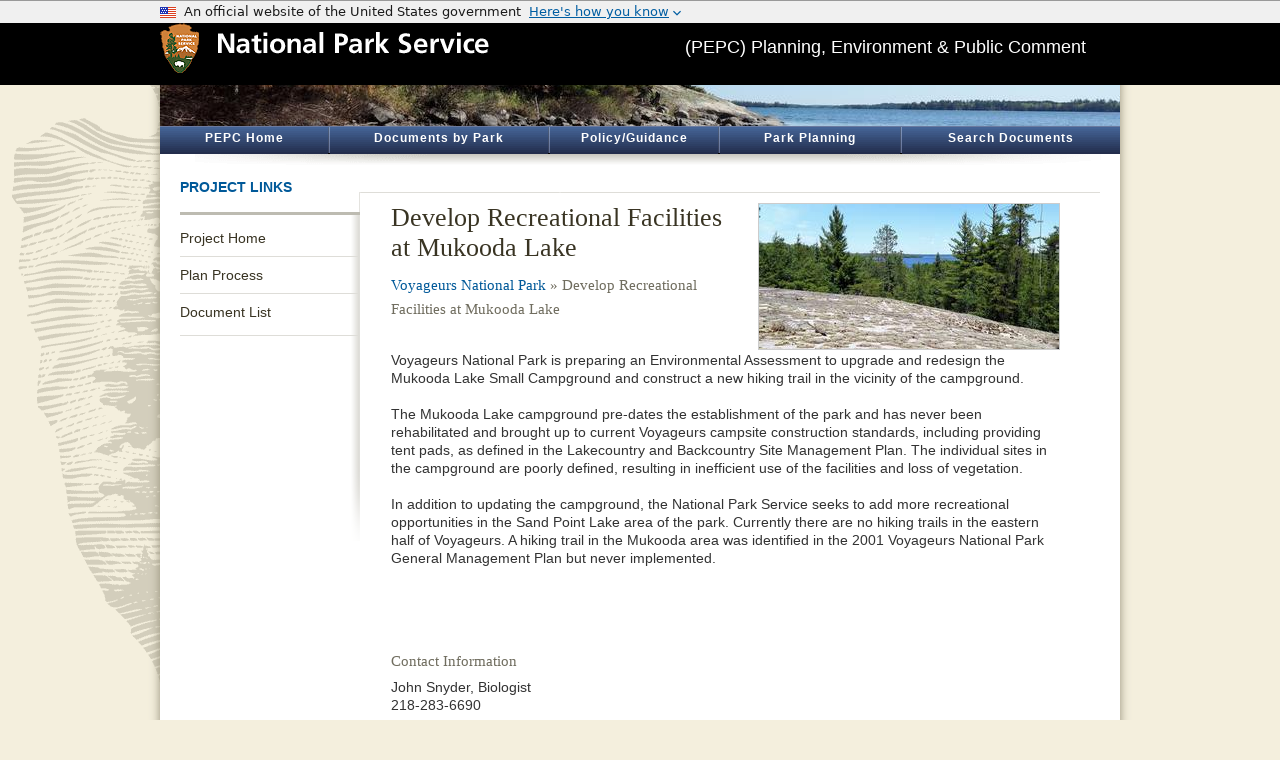

--- FILE ---
content_type: text/html;charset=UTF-8
request_url: https://parkplanning.nps.gov/projectHome.cfm?projectID=66650
body_size: 8412
content:


<!DOCTYPE html> 
<meta http-equiv="X-UA-Compatible" content="IE=8">
<html xmlns="http://www.w3.org/1999/xhtml" xml:lang="en" lang="en">
<head><title>ParkPlanning - Develop Recreational Facilities at Mukooda Lake</title> <meta name="Description" id="Description" content="NPS PEPC" />
<meta name="Keywords" id="Keywords" content="planning, National Park Service, National Parks, National Park Service Planning, Natural Resources, park planning, park projects, environment, public comment, public review, plans" />
<meta name="Description" content="National Park Service - PEPC - Develop Recreational Facilities at Mukooda Lake"/>
<meta http-equiv="Content-Type" content="text/html;charset=utf-8" />
<link rel="shortcut icon" href="favicon.ico" type="image/x-icon" />


<script type="text/javascript" src="https://parkplanning.nps.gov/js/jquery/latest/min.js?17"></script>
<script type="text/javascript" src="https://parkplanning.nps.gov/js/jqueryUI/latest/jquery-ui.min.js?17"></script>
<link rel="stylesheet" href="https://parkplanning.nps.gov/js/jqueryUI/latest/jquery-ui.min.css?17">
<script type="text/javascript" src="https://parkplanning.nps.gov/js/dataTables/latest/datatables.min.js?17"></script>
<link rel="stylesheet" href="https://parkplanning.nps.gov/js/DataTables/latest/dataTables.min.css?17">
<link rel="stylesheet" href="https://parkplanning.nps.gov/css/dataTables2.css?17">


<link rel="stylesheet" type="text/css" href="https://parkplanning.nps.gov/css/ext-all.css?7" />

<link rel="stylesheet" type="text/css" href="https://parkplanning.nps.gov/css/global.css?7" />
<link rel="stylesheet" type="text/css" href="https://parkplanning.nps.gov/css/button.css?7" />
<link rel="stylesheet" type="text/css" href="https://parkplanning.nps.gov/css/uswds-banner.css?7" />


<style>
div.PEPCBanner { 
background-image: url('banner.cfm?parkID=169');
background-position: 0px -350px; 
}
</style>
<script type="text/javascript" src="https://parkplanning.nps.gov/js/gridFunctions.js"></script>
<script type="text/javascript" src="https://parkplanning.nps.gov/js/general.js?2"></script>

<script type="text/javascript" src="https://parkplanning.nps.gov/js/usa-banner.js.umd.js?2"></script>
	
</head>


<body bgColor="#FFFFFF" style="margin-top:0;margin-bottom:0;margin-left:0;margin-right:0;">
<header class="us-header"><usa-banner></usa-banner></header>
<header>
<div class="top">

<div class="center" style="width: 960px;">
<div class="banner">
<div class="ArrowHeadBanner"><a href="http://www.nps.gov/" target="_blank" rel="noopener noreferrer" alt="National Park Service Homepage"><img src="../images/ArrowHeadandNPS.gif" width="329" height="50" border="0" alt="National Park Service Logo" /></a></div>
<div class="TitleInBanner" >(PEPC) Planning, Environment &amp; Public Comment</div>
</div></div>
</div>
<div class="shadow" >
<div class="PEPCBanner" Title="A shoreline of Rainy Lake" alt="" ></div> <div id="PEPCnavHolder"><nav aria-label="ParkPlanning Menu">
<a href="publicHome.cfm" class="navLink" id="nav_Home" title="All projects with documents posted for review">PEPC Home</a><div class="navDivider2"></div>
<a href="parks.cfm" class="navLink" id="nav_Parks" title="Find projects by park ">Documents by Park</a><div class="navDivider2"></div>
<a href="links.cfm" class="navLink" id="nav_Links" title="Policy and guidance links">Policy/Guidance</a><div class="navDivider2"></div>
<a href="https://www.nps.gov/subjects/parkplanning/index.htm" target="_blank" class="navLink" id="nav_Planning" title="Go to Park Planning on nps.gov" >Park Planning</a>
<div class="navDivider2"></div>
<a href="searchAll.cfm" class="navLink" id="nav_Search" title="Find projects by search" >Search Documents</a>
</nav></div>
<div id="navShadow"></div>
</div></header>
<div class="shadow">
<div class="content"><main>






<div id="content" class="clearfix" >
    
<div class="leftnav">
<div class="CS_Element_Schedule">
<h2 class="noLink">Project Links</h2>
<div class="leftnav_content">
<nav aria-label="Project Navigation">
<ul class="clearfix">
	
		<li class=""><a href="projectHome.cfm?projectID=66650">Project Home</a></li>
	
		<li class=""><a href="PlanProcess.cfm?projectID=66650">Plan Process</a></li>
	
		<li class="last"><a href="documentsList.cfm?projectID=66650">Document List</a></li>
	
    <div style="overflow:visible; position:absolute"></div>
    
</ul>
</nav>



	<!-- countdown timer failed -->


</div>
</div>
</div>

    <div class="main">
<div class="article" style="border:0px solid;padding:1px;">
     <div class="intro clearfix">

        <div class="projectPhoto"><img src="showPublicImage.cfm?projectId=66650" alt="" class="projectPhoto" /></div>
    
<h1 class="withSubTitle">Develop Recreational Facilities at Mukooda Lake</h1>
<h3 style="margin-bottom:20px;">
<a href="parkHome.cfm?parkID=169" class="breadcrumb" title="Voyageurs National Park">Voyageurs National Park</a> 
&raquo; Develop Recreational Facilities at Mukooda Lake
</h3>
             
<div class="textWrappedAroundImage clearfix" style="padding-top:10px;">

<div class='dialog-message' title='National Park Service'>
<span class='ui-icon ui-icon-circle-check' style='float: left; margin: 0 7px 50px 0;'></span>
	<h2 id='id_headerForModal' style='text-align: left; margin-bottom: 15px;'></h2>
	<div id='id_textForModal'></div>

</div>Voyageurs National Park is preparing an Environmental Assessment to upgrade and redesign the Mukooda Lake Small Campground and construct a new hiking trail in the vicinity of the campground. <br><br>The Mukooda Lake campground pre-dates the establishment of the park and has never been rehabilitated and brought up to current Voyageurs campsite construction standards, including providing tent pads, as defined in the Lakecountry and Backcountry Site Management Plan.  The individual sites in the campground are poorly defined, resulting in inefficient use of the facilities and loss of vegetation.  <br><br>In addition to updating the campground, the National Park Service seeks to add more recreational opportunities in the Sand Point Lake area of the park.  Currently there are no hiking trails in the eastern half of Voyageurs. A hiking trail in the Mukooda area was identified in the 2001 Voyageurs National Park General Management Plan but never implemented.  <br><br><br>
<br />
<br>

<h3>Contact Information</h3>

John Snyder, Biologist<br>218-283-6690 


<br />
<br />
</div></div>
					</div>
                </div>
                
            </div>
</div>

</main></div>
<div class="shadow"><div class="footer">
<footer><div class="npsFooter">
  <div id="footer_nav">
      <div class="npsfooterlogo"><img src="https://parkplanning.nps.gov/images/logoFooter.gif" class="logo" style="position:relative;" alt="National Park Service Arrowhead" /></div>
      <div class="npsgov"><a href="https://www.nps.gov" alt="N P S Homepage" target="_blank" rel="noopener noreferrer"><img src="images/footer_nps.gif" alt="nps.gov" /></a></div>
      <div class="experience"><img src="https://parkplanning.nps.gov/images/experience.gif" alt="Experience Your America" /></div>
      <div class="footer_nav"><ul>
<li><a target="_blank" rel="noopener noreferrer" href="https://www.doi.gov">U.S. Department of the Interior</a></li>
<li><a target="_blank" rel="noopener noreferrer" href="https://www.nps.gov/">NPS Home</a></li>
<li><a target="_blank" rel="noopener noreferrer" href="https://www.nps.gov/aboutus/accessibility.htm">Accessibility</a></li>
<li><a target="_blank" rel="noopener noreferrer" href="https://www.nps.gov/aboutus/privacy.htm">Privacy Policy</a></li>
<li><a target="_blank" rel="noopener noreferrer" href="https://www.nps.gov/aboutus/foia/index.htm" title="Freedom of Information Act">FOIA</a></li>
<li><a target="_blank" rel="noopener noreferrer" href="https://www.nps.gov/aboutus/notices.htm">Notices</a></li>
<li><a target="_blank" rel="noopener noreferrer" href="https://www.nps.gov/aboutus/disclaimer.htm">Disclaimer</a></li>
<li><a target="_blank" rel="noopener noreferrer" href="https://www.usa.gov/">USA.Gov</a></li>
      </ul>
      </div>
  </div>
</div></footer>


</div>
</div>
</div>
</body>
</html>

	
<script src="//www.nps.gov/common/commonspot/templates/js/federated-analytics-uav1.js?ver=true&agency=DOI&subagency=NPS&exts=rtf,odt,ods,odp&dclink=true&enhlink=true" id="_fed_an_ua_tag"></script>
	
	

--- FILE ---
content_type: text/css
request_url: https://parkplanning.nps.gov/css/dataTables2.css?17
body_size: 3492
content:
@charset "utf-8";
/* CSS Document */

table.dataTable tbody td{
	padding: 3px !important;
}
table.dataTable tbody tr td:first-child{
	padding: 3px 3px 3px 5px  !important;
}
table.dataTable thead th {
	border-bottom:1px solid #ccc;
}
table.dataTable thead td {
	border-bottom:1px solid #dedede;
}
table.dataTable thead th {
	padding: 7px 7px !important;
	line-height:15px;
}

table.dataTable {
	border: 1px solid #D9CFBD !important;
	padding:0px;
	border-collapse:collapse;
	width:100% !important;
	margin:0px;
}
table.dataTable th {
	padding-top:4px;
	padding-bottom:2px;
	padding-left:4px;
	text-align:left;
	font-size:12px;
	font-weight:normal;
	
}
table.dataTable tr {
	border-bottom: 1px solid #E8E2D7;
	}
table.dataTable tfoot tr {
	border-bottom: 0px solid #E8E2D7;
	}
/*table.dataTable tr:hover {
	border-bottom: 1px solid #CCCCCC;
	}*/
table.pointer tr:hover {
	cursor: pointer;
}
table.dataTable td {
	font-size: .9em;
	background-color: #ffffff;
	vertical-align: top;
	padding:2px;
	padding-left:4px;
}
table.dataTable a {
	color:black !important;
	text-decoration: none;
}
table.dataTable a:hover {
	color:#0E1CC9;
}

table.dataTable > tbody >  tr:nth-child(even) td {
	background-color: #fff;
}
table.dataTable > tbody > tr:nth-child(odd) td {
	background-color: #f0ebe5;
}
.dataTables_wrapper .dataTables_paginate .paginate_button {
	padding:2px .5em;
	margin-bottom:1px;
}
.dataTables_filter {
	padding:2px 2px 0 0;
}
div.dt-container .dt-input {
	padding: 2px;
	margin: 0px;
}

/*.dataTables_filter label {
	color:#FFF;
}*/
.dataTables_filter label input, .dataTables_length label select {
	font-size:11px;
	margin:2px;
}
.dataTables_filter input {
	padding-top: 2px !important;
	padding-bottom: 2px !important;
	padding-right: 2px!important;
	padding-left: 2px!important;
	background-color: #fff !important;
	font-size: 11px !important;
}
div.dt-container div.dt-layout-cell {
    padding: 1px 0px;
	text-align: left !important;
}
div.dt-start {
    padding-left: 1px !important;
}
div.dataTables_filter  {
	float: right;
	width: 275px;
}
.dt-type-date {
	text-align: left !important;
}
div.dt-search {
    padding: 3px 0px 0px 0px !important;
	font-size: 12px;
	margin: 2px 1px 1px 1px ;
	float: right;
}
div.dt-search input {
	font-size: 11px;
}
th.ui-state-default {
	border: none;
}
div.dt-paging {
	width: 430px;
	float: right;
	text-align: right;
}
div.dt-info {
	width: 370px;
	float: left;
}
table.dataTable thead th {
	font-weight: bold !important;
	background-color: #FFF;
	padding: 4px !important;
}
div.toolbar{
	font-size: 13px;
	font-weight: 700;
	font: Georgia, "Times New Roman", Times, serif;
	background-color: #E9E7C7;
	background-repeat: repeat-x;
	/*padding: 2px 8px 2px 3px !important;*/
    margin-left: 0px;
	border-top-right-radius: 0px;
	border-top-left-radius: 0px;
	border: 0px solid #D9CFBD;
	border-bottom: 0px;
}
.toolbar input {
    margin-right: 2px !important;
    padding: 2px !important;
    background-color: #fff !important; 
    font-size: 11px;
    border: 1px solid #aaa;
    border-radius: 3px;
    margin-left: 3px;
}

table.dataTable tfoot th,table.dataTable tfoot td {
	padding:1px 2px;
	border-top:0px solid #111;}


div.dt-container.dt-empty-footer tbody>tr:last-child>* {
	border-bottom: 0px !important;
	}

nav {
	box-shadow:none !important; 
}

div.dt-container div.dt-layout-row {
	margin: 0 0;
}

div.dt-search label span {
	font-weight: normal !important;
}